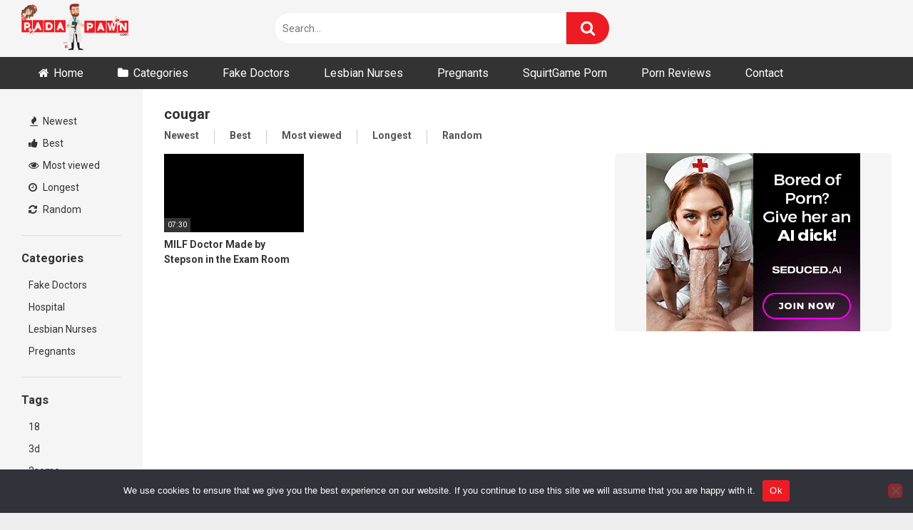

--- FILE ---
content_type: text/html; charset=utf-8
request_url: https://syndication.exosrv.com/ads-iframe-display.php?idzone=3569759&type=300x100&p=https%3A//padapawn.com/tag/cougar/&dt=1768453373786&sub=&tags=&cookieconsent=true&screen_resolution=1280x720&el=%22
body_size: 438
content:
<html><body style="margin:0px;"><body style="margin:0px;"><iframe style="width:100%;height:100%;border:0;" src="https://go.xlivrdr.com/smartpop/73000fb03f0408f156f57c5bb1d2c227a69b57f5b5d628392bd2eabd45e007b3?userId=1f2ad638bb163e0f21b19d6cbbcd5805b56eb7b1ef21117b6157eaf2a11915c9&affiliateClickId=[base64].5znCz2zFmkEeof3Su14z0tlmpo2nqzr2rsoszu2s32mzp1uoocH2A-&sourceId=3569759&p1=5840486&p2=padapawn.com&p3=3569759&noc=1&ax=0&kbLimit=1000"></iframe></body></body></html>

--- FILE ---
content_type: text/html; charset=UTF-8
request_url: https://a.realsrv.com/iframe.php?idzone=5025104&size=300x250
body_size: 55
content:

<!DOCTYPE html>
<body style="margin:0px;">
    <script async type="application/javascript" src="https://a.realsrv.com/build-iframe-js-url.js?idzone=5025104"></script>
    <script async type="application/javascript" src="https://a.realsrv.com/ad-provider.js"></script>
</body>


--- FILE ---
content_type: text/html; charset=utf-8
request_url: https://syndication.exosrv.com/ads-iframe-display.php?idzone=3569673&type=728x90&p=https%3A//padapawn.com/tag/cougar/&dt=1768453373906&sub=&tags=&cookieconsent=true&screen_resolution=1280x720&el=%22
body_size: 418
content:
<html><body style="margin:0px;"><body style="margin:0px;"><iframe style="width: 100%; height: 100%;" src="https://go.xlivrdr.com/smartpop/e9a9bcafd61bea32c0b745a1d7bb76caacb65e4d48abd041ef366bfdd8e3c4b6?userId=1f2ad638bb163e0f21b19d6cbbcd5805b56eb7b1ef21117b6157eaf2a11915c9&sourceId=7943122&affiliateClickId=[base64].5znCz2zFmkEeof3Sur4smm2zr4s2uu40zlllt4n223rl2o0s2cH2A--&p1=7943122&ax=0&trackOff=1&kbLimit=1000"></iframe></body></body></html>

--- FILE ---
content_type: text/html; charset=utf-8
request_url: https://syndication.exosrv.com/ads-iframe-display.php?idzone=3833893&type=300x100&p=https%3A//padapawn.com/tag/cougar/&dt=1768453373923&sub=&tags=&cookieconsent=true&screen_resolution=1280x720&el=%22
body_size: 436
content:
<html><body style="margin:0px;"><body style="margin:0px;"><iframe style="width:100%;height:100%;border:0;" src="https://go.xlivrdr.com/smartpop/73000fb03f0408f156f57c5bb1d2c227a69b57f5b5d628392bd2eabd45e007b3?userId=1f2ad638bb163e0f21b19d6cbbcd5805b56eb7b1ef21117b6157eaf2a11915c9&affiliateClickId=[base64].5znCz2zFmkEeof3Susu2utl0ts3qolrqurur2rsqpt4z0m2ltcH2A-&sourceId=3833893&p1=5840486&p2=padapawn.com&p3=3833893&noc=1&ax=0&kbLimit=1000"></iframe></body></body></html>